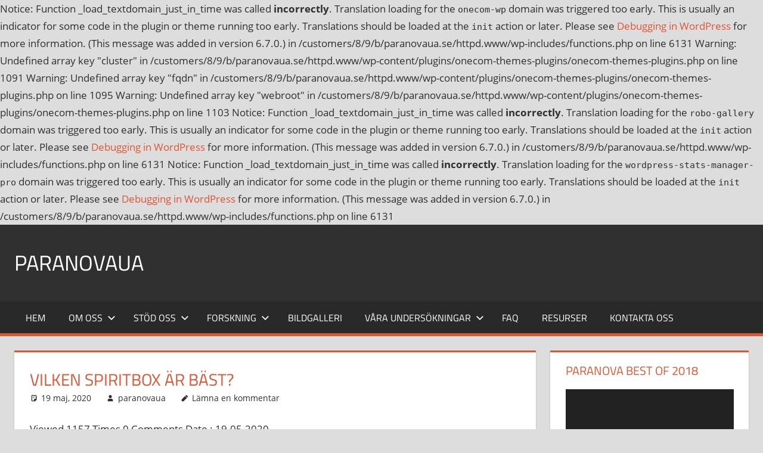

--- FILE ---
content_type: text/html; charset=UTF-8
request_url: https://paranovaua.se/faqwd/vilken-spiritbox-ar-bast/
body_size: 16701
content:

Notice: Function _load_textdomain_just_in_time was called <strong>incorrectly</strong>. Translation loading for the <code>onecom-wp</code> domain was triggered too early. This is usually an indicator for some code in the plugin or theme running too early. Translations should be loaded at the <code>init</code> action or later. Please see <a href="https://developer.wordpress.org/advanced-administration/debug/debug-wordpress/">Debugging in WordPress</a> for more information. (This message was added in version 6.7.0.) in /customers/8/9/b/paranovaua.se/httpd.www/wp-includes/functions.php on line 6131

Warning: Undefined array key "cluster" in /customers/8/9/b/paranovaua.se/httpd.www/wp-content/plugins/onecom-themes-plugins/onecom-themes-plugins.php on line 1091

Warning: Undefined array key "fqdn" in /customers/8/9/b/paranovaua.se/httpd.www/wp-content/plugins/onecom-themes-plugins/onecom-themes-plugins.php on line 1095

Warning: Undefined array key "webroot" in /customers/8/9/b/paranovaua.se/httpd.www/wp-content/plugins/onecom-themes-plugins/onecom-themes-plugins.php on line 1103

Notice: Function _load_textdomain_just_in_time was called <strong>incorrectly</strong>. Translation loading for the <code>robo-gallery</code> domain was triggered too early. This is usually an indicator for some code in the plugin or theme running too early. Translations should be loaded at the <code>init</code> action or later. Please see <a href="https://developer.wordpress.org/advanced-administration/debug/debug-wordpress/">Debugging in WordPress</a> for more information. (This message was added in version 6.7.0.) in /customers/8/9/b/paranovaua.se/httpd.www/wp-includes/functions.php on line 6131

Notice: Function _load_textdomain_just_in_time was called <strong>incorrectly</strong>. Translation loading for the <code>wordpress-stats-manager-pro</code> domain was triggered too early. This is usually an indicator for some code in the plugin or theme running too early. Translations should be loaded at the <code>init</code> action or later. Please see <a href="https://developer.wordpress.org/advanced-administration/debug/debug-wordpress/">Debugging in WordPress</a> for more information. (This message was added in version 6.7.0.) in /customers/8/9/b/paranovaua.se/httpd.www/wp-includes/functions.php on line 6131
<!DOCTYPE html>
<html lang="sv-SE">

<head>
<meta charset="UTF-8">
<meta name="viewport" content="width=device-width, initial-scale=1">
<link rel="profile" href="http://gmpg.org/xfn/11">
<link rel="pingback" href="https://paranovaua.se/xmlrpc.php">

<title>Vilken Spiritbox är bäst? &#8211; ParanovaUA</title>
<style>
#wpadminbar #wp-admin-bar-wsm_top_button .ab-icon:before {
	content: "\f239";
	color: #FF9800;
	top: 3px;
}
</style><meta name='robots' content='max-image-preview:large' />
<link rel='dns-prefetch' href='//code.jivosite.com' />
<link rel="alternate" type="application/rss+xml" title="ParanovaUA &raquo; Webbflöde" href="https://paranovaua.se/feed/" />
<link rel="alternate" type="application/rss+xml" title="ParanovaUA &raquo; Kommentarsflöde" href="https://paranovaua.se/comments/feed/" />
<link rel="alternate" title="oEmbed (JSON)" type="application/json+oembed" href="https://paranovaua.se/wp-json/oembed/1.0/embed?url=https%3A%2F%2Fparanovaua.se%2Ffaqwd%2Fvilken-spiritbox-ar-bast%2F" />
<link rel="alternate" title="oEmbed (XML)" type="text/xml+oembed" href="https://paranovaua.se/wp-json/oembed/1.0/embed?url=https%3A%2F%2Fparanovaua.se%2Ffaqwd%2Fvilken-spiritbox-ar-bast%2F&#038;format=xml" />
<style id='wp-img-auto-sizes-contain-inline-css' type='text/css'>
img:is([sizes=auto i],[sizes^="auto," i]){contain-intrinsic-size:3000px 1500px}
/*# sourceURL=wp-img-auto-sizes-contain-inline-css */
</style>
<link rel='stylesheet' id='tortuga-theme-fonts-css' href='https://usercontent.one/wp/paranovaua.se/wp-content/fonts/e7fb4dd012fd938186ba913a2b4c42cb.css?ver=20201110' type='text/css' media='all' />
<style id='wp-emoji-styles-inline-css' type='text/css'>

	img.wp-smiley, img.emoji {
		display: inline !important;
		border: none !important;
		box-shadow: none !important;
		height: 1em !important;
		width: 1em !important;
		margin: 0 0.07em !important;
		vertical-align: -0.1em !important;
		background: none !important;
		padding: 0 !important;
	}
/*# sourceURL=wp-emoji-styles-inline-css */
</style>
<style id='wp-block-library-inline-css' type='text/css'>
:root{--wp-block-synced-color:#7a00df;--wp-block-synced-color--rgb:122,0,223;--wp-bound-block-color:var(--wp-block-synced-color);--wp-editor-canvas-background:#ddd;--wp-admin-theme-color:#007cba;--wp-admin-theme-color--rgb:0,124,186;--wp-admin-theme-color-darker-10:#006ba1;--wp-admin-theme-color-darker-10--rgb:0,107,160.5;--wp-admin-theme-color-darker-20:#005a87;--wp-admin-theme-color-darker-20--rgb:0,90,135;--wp-admin-border-width-focus:2px}@media (min-resolution:192dpi){:root{--wp-admin-border-width-focus:1.5px}}.wp-element-button{cursor:pointer}:root .has-very-light-gray-background-color{background-color:#eee}:root .has-very-dark-gray-background-color{background-color:#313131}:root .has-very-light-gray-color{color:#eee}:root .has-very-dark-gray-color{color:#313131}:root .has-vivid-green-cyan-to-vivid-cyan-blue-gradient-background{background:linear-gradient(135deg,#00d084,#0693e3)}:root .has-purple-crush-gradient-background{background:linear-gradient(135deg,#34e2e4,#4721fb 50%,#ab1dfe)}:root .has-hazy-dawn-gradient-background{background:linear-gradient(135deg,#faaca8,#dad0ec)}:root .has-subdued-olive-gradient-background{background:linear-gradient(135deg,#fafae1,#67a671)}:root .has-atomic-cream-gradient-background{background:linear-gradient(135deg,#fdd79a,#004a59)}:root .has-nightshade-gradient-background{background:linear-gradient(135deg,#330968,#31cdcf)}:root .has-midnight-gradient-background{background:linear-gradient(135deg,#020381,#2874fc)}:root{--wp--preset--font-size--normal:16px;--wp--preset--font-size--huge:42px}.has-regular-font-size{font-size:1em}.has-larger-font-size{font-size:2.625em}.has-normal-font-size{font-size:var(--wp--preset--font-size--normal)}.has-huge-font-size{font-size:var(--wp--preset--font-size--huge)}.has-text-align-center{text-align:center}.has-text-align-left{text-align:left}.has-text-align-right{text-align:right}.has-fit-text{white-space:nowrap!important}#end-resizable-editor-section{display:none}.aligncenter{clear:both}.items-justified-left{justify-content:flex-start}.items-justified-center{justify-content:center}.items-justified-right{justify-content:flex-end}.items-justified-space-between{justify-content:space-between}.screen-reader-text{border:0;clip-path:inset(50%);height:1px;margin:-1px;overflow:hidden;padding:0;position:absolute;width:1px;word-wrap:normal!important}.screen-reader-text:focus{background-color:#ddd;clip-path:none;color:#444;display:block;font-size:1em;height:auto;left:5px;line-height:normal;padding:15px 23px 14px;text-decoration:none;top:5px;width:auto;z-index:100000}html :where(.has-border-color){border-style:solid}html :where([style*=border-top-color]){border-top-style:solid}html :where([style*=border-right-color]){border-right-style:solid}html :where([style*=border-bottom-color]){border-bottom-style:solid}html :where([style*=border-left-color]){border-left-style:solid}html :where([style*=border-width]){border-style:solid}html :where([style*=border-top-width]){border-top-style:solid}html :where([style*=border-right-width]){border-right-style:solid}html :where([style*=border-bottom-width]){border-bottom-style:solid}html :where([style*=border-left-width]){border-left-style:solid}html :where(img[class*=wp-image-]){height:auto;max-width:100%}:where(figure){margin:0 0 1em}html :where(.is-position-sticky){--wp-admin--admin-bar--position-offset:var(--wp-admin--admin-bar--height,0px)}@media screen and (max-width:600px){html :where(.is-position-sticky){--wp-admin--admin-bar--position-offset:0px}}

/*# sourceURL=wp-block-library-inline-css */
</style><style id='wp-block-search-inline-css' type='text/css'>
.wp-block-search__button{margin-left:10px;word-break:normal}.wp-block-search__button.has-icon{line-height:0}.wp-block-search__button svg{height:1.25em;min-height:24px;min-width:24px;width:1.25em;fill:currentColor;vertical-align:text-bottom}:where(.wp-block-search__button){border:1px solid #ccc;padding:6px 10px}.wp-block-search__inside-wrapper{display:flex;flex:auto;flex-wrap:nowrap;max-width:100%}.wp-block-search__label{width:100%}.wp-block-search.wp-block-search__button-only .wp-block-search__button{box-sizing:border-box;display:flex;flex-shrink:0;justify-content:center;margin-left:0;max-width:100%}.wp-block-search.wp-block-search__button-only .wp-block-search__inside-wrapper{min-width:0!important;transition-property:width}.wp-block-search.wp-block-search__button-only .wp-block-search__input{flex-basis:100%;transition-duration:.3s}.wp-block-search.wp-block-search__button-only.wp-block-search__searchfield-hidden,.wp-block-search.wp-block-search__button-only.wp-block-search__searchfield-hidden .wp-block-search__inside-wrapper{overflow:hidden}.wp-block-search.wp-block-search__button-only.wp-block-search__searchfield-hidden .wp-block-search__input{border-left-width:0!important;border-right-width:0!important;flex-basis:0;flex-grow:0;margin:0;min-width:0!important;padding-left:0!important;padding-right:0!important;width:0!important}:where(.wp-block-search__input){appearance:none;border:1px solid #949494;flex-grow:1;font-family:inherit;font-size:inherit;font-style:inherit;font-weight:inherit;letter-spacing:inherit;line-height:inherit;margin-left:0;margin-right:0;min-width:3rem;padding:8px;text-decoration:unset!important;text-transform:inherit}:where(.wp-block-search__button-inside .wp-block-search__inside-wrapper){background-color:#fff;border:1px solid #949494;box-sizing:border-box;padding:4px}:where(.wp-block-search__button-inside .wp-block-search__inside-wrapper) .wp-block-search__input{border:none;border-radius:0;padding:0 4px}:where(.wp-block-search__button-inside .wp-block-search__inside-wrapper) .wp-block-search__input:focus{outline:none}:where(.wp-block-search__button-inside .wp-block-search__inside-wrapper) :where(.wp-block-search__button){padding:4px 8px}.wp-block-search.aligncenter .wp-block-search__inside-wrapper{margin:auto}.wp-block[data-align=right] .wp-block-search.wp-block-search__button-only .wp-block-search__inside-wrapper{float:right}
/*# sourceURL=https://paranovaua.se/wp-includes/blocks/search/style.min.css */
</style>
<style id='global-styles-inline-css' type='text/css'>
:root{--wp--preset--aspect-ratio--square: 1;--wp--preset--aspect-ratio--4-3: 4/3;--wp--preset--aspect-ratio--3-4: 3/4;--wp--preset--aspect-ratio--3-2: 3/2;--wp--preset--aspect-ratio--2-3: 2/3;--wp--preset--aspect-ratio--16-9: 16/9;--wp--preset--aspect-ratio--9-16: 9/16;--wp--preset--color--black: #000000;--wp--preset--color--cyan-bluish-gray: #abb8c3;--wp--preset--color--white: #ffffff;--wp--preset--color--pale-pink: #f78da7;--wp--preset--color--vivid-red: #cf2e2e;--wp--preset--color--luminous-vivid-orange: #ff6900;--wp--preset--color--luminous-vivid-amber: #fcb900;--wp--preset--color--light-green-cyan: #7bdcb5;--wp--preset--color--vivid-green-cyan: #00d084;--wp--preset--color--pale-cyan-blue: #8ed1fc;--wp--preset--color--vivid-cyan-blue: #0693e3;--wp--preset--color--vivid-purple: #9b51e0;--wp--preset--color--primary: #dd5533;--wp--preset--color--secondary: #c43c1a;--wp--preset--color--tertiary: #aa2200;--wp--preset--color--accent: #3355dd;--wp--preset--color--highlight: #2bc41a;--wp--preset--color--light-gray: #f0f0f0;--wp--preset--color--gray: #999999;--wp--preset--color--dark-gray: #303030;--wp--preset--gradient--vivid-cyan-blue-to-vivid-purple: linear-gradient(135deg,rgb(6,147,227) 0%,rgb(155,81,224) 100%);--wp--preset--gradient--light-green-cyan-to-vivid-green-cyan: linear-gradient(135deg,rgb(122,220,180) 0%,rgb(0,208,130) 100%);--wp--preset--gradient--luminous-vivid-amber-to-luminous-vivid-orange: linear-gradient(135deg,rgb(252,185,0) 0%,rgb(255,105,0) 100%);--wp--preset--gradient--luminous-vivid-orange-to-vivid-red: linear-gradient(135deg,rgb(255,105,0) 0%,rgb(207,46,46) 100%);--wp--preset--gradient--very-light-gray-to-cyan-bluish-gray: linear-gradient(135deg,rgb(238,238,238) 0%,rgb(169,184,195) 100%);--wp--preset--gradient--cool-to-warm-spectrum: linear-gradient(135deg,rgb(74,234,220) 0%,rgb(151,120,209) 20%,rgb(207,42,186) 40%,rgb(238,44,130) 60%,rgb(251,105,98) 80%,rgb(254,248,76) 100%);--wp--preset--gradient--blush-light-purple: linear-gradient(135deg,rgb(255,206,236) 0%,rgb(152,150,240) 100%);--wp--preset--gradient--blush-bordeaux: linear-gradient(135deg,rgb(254,205,165) 0%,rgb(254,45,45) 50%,rgb(107,0,62) 100%);--wp--preset--gradient--luminous-dusk: linear-gradient(135deg,rgb(255,203,112) 0%,rgb(199,81,192) 50%,rgb(65,88,208) 100%);--wp--preset--gradient--pale-ocean: linear-gradient(135deg,rgb(255,245,203) 0%,rgb(182,227,212) 50%,rgb(51,167,181) 100%);--wp--preset--gradient--electric-grass: linear-gradient(135deg,rgb(202,248,128) 0%,rgb(113,206,126) 100%);--wp--preset--gradient--midnight: linear-gradient(135deg,rgb(2,3,129) 0%,rgb(40,116,252) 100%);--wp--preset--font-size--small: 13px;--wp--preset--font-size--medium: 20px;--wp--preset--font-size--large: 36px;--wp--preset--font-size--x-large: 42px;--wp--preset--spacing--20: 0.44rem;--wp--preset--spacing--30: 0.67rem;--wp--preset--spacing--40: 1rem;--wp--preset--spacing--50: 1.5rem;--wp--preset--spacing--60: 2.25rem;--wp--preset--spacing--70: 3.38rem;--wp--preset--spacing--80: 5.06rem;--wp--preset--shadow--natural: 6px 6px 9px rgba(0, 0, 0, 0.2);--wp--preset--shadow--deep: 12px 12px 50px rgba(0, 0, 0, 0.4);--wp--preset--shadow--sharp: 6px 6px 0px rgba(0, 0, 0, 0.2);--wp--preset--shadow--outlined: 6px 6px 0px -3px rgb(255, 255, 255), 6px 6px rgb(0, 0, 0);--wp--preset--shadow--crisp: 6px 6px 0px rgb(0, 0, 0);}:where(.is-layout-flex){gap: 0.5em;}:where(.is-layout-grid){gap: 0.5em;}body .is-layout-flex{display: flex;}.is-layout-flex{flex-wrap: wrap;align-items: center;}.is-layout-flex > :is(*, div){margin: 0;}body .is-layout-grid{display: grid;}.is-layout-grid > :is(*, div){margin: 0;}:where(.wp-block-columns.is-layout-flex){gap: 2em;}:where(.wp-block-columns.is-layout-grid){gap: 2em;}:where(.wp-block-post-template.is-layout-flex){gap: 1.25em;}:where(.wp-block-post-template.is-layout-grid){gap: 1.25em;}.has-black-color{color: var(--wp--preset--color--black) !important;}.has-cyan-bluish-gray-color{color: var(--wp--preset--color--cyan-bluish-gray) !important;}.has-white-color{color: var(--wp--preset--color--white) !important;}.has-pale-pink-color{color: var(--wp--preset--color--pale-pink) !important;}.has-vivid-red-color{color: var(--wp--preset--color--vivid-red) !important;}.has-luminous-vivid-orange-color{color: var(--wp--preset--color--luminous-vivid-orange) !important;}.has-luminous-vivid-amber-color{color: var(--wp--preset--color--luminous-vivid-amber) !important;}.has-light-green-cyan-color{color: var(--wp--preset--color--light-green-cyan) !important;}.has-vivid-green-cyan-color{color: var(--wp--preset--color--vivid-green-cyan) !important;}.has-pale-cyan-blue-color{color: var(--wp--preset--color--pale-cyan-blue) !important;}.has-vivid-cyan-blue-color{color: var(--wp--preset--color--vivid-cyan-blue) !important;}.has-vivid-purple-color{color: var(--wp--preset--color--vivid-purple) !important;}.has-black-background-color{background-color: var(--wp--preset--color--black) !important;}.has-cyan-bluish-gray-background-color{background-color: var(--wp--preset--color--cyan-bluish-gray) !important;}.has-white-background-color{background-color: var(--wp--preset--color--white) !important;}.has-pale-pink-background-color{background-color: var(--wp--preset--color--pale-pink) !important;}.has-vivid-red-background-color{background-color: var(--wp--preset--color--vivid-red) !important;}.has-luminous-vivid-orange-background-color{background-color: var(--wp--preset--color--luminous-vivid-orange) !important;}.has-luminous-vivid-amber-background-color{background-color: var(--wp--preset--color--luminous-vivid-amber) !important;}.has-light-green-cyan-background-color{background-color: var(--wp--preset--color--light-green-cyan) !important;}.has-vivid-green-cyan-background-color{background-color: var(--wp--preset--color--vivid-green-cyan) !important;}.has-pale-cyan-blue-background-color{background-color: var(--wp--preset--color--pale-cyan-blue) !important;}.has-vivid-cyan-blue-background-color{background-color: var(--wp--preset--color--vivid-cyan-blue) !important;}.has-vivid-purple-background-color{background-color: var(--wp--preset--color--vivid-purple) !important;}.has-black-border-color{border-color: var(--wp--preset--color--black) !important;}.has-cyan-bluish-gray-border-color{border-color: var(--wp--preset--color--cyan-bluish-gray) !important;}.has-white-border-color{border-color: var(--wp--preset--color--white) !important;}.has-pale-pink-border-color{border-color: var(--wp--preset--color--pale-pink) !important;}.has-vivid-red-border-color{border-color: var(--wp--preset--color--vivid-red) !important;}.has-luminous-vivid-orange-border-color{border-color: var(--wp--preset--color--luminous-vivid-orange) !important;}.has-luminous-vivid-amber-border-color{border-color: var(--wp--preset--color--luminous-vivid-amber) !important;}.has-light-green-cyan-border-color{border-color: var(--wp--preset--color--light-green-cyan) !important;}.has-vivid-green-cyan-border-color{border-color: var(--wp--preset--color--vivid-green-cyan) !important;}.has-pale-cyan-blue-border-color{border-color: var(--wp--preset--color--pale-cyan-blue) !important;}.has-vivid-cyan-blue-border-color{border-color: var(--wp--preset--color--vivid-cyan-blue) !important;}.has-vivid-purple-border-color{border-color: var(--wp--preset--color--vivid-purple) !important;}.has-vivid-cyan-blue-to-vivid-purple-gradient-background{background: var(--wp--preset--gradient--vivid-cyan-blue-to-vivid-purple) !important;}.has-light-green-cyan-to-vivid-green-cyan-gradient-background{background: var(--wp--preset--gradient--light-green-cyan-to-vivid-green-cyan) !important;}.has-luminous-vivid-amber-to-luminous-vivid-orange-gradient-background{background: var(--wp--preset--gradient--luminous-vivid-amber-to-luminous-vivid-orange) !important;}.has-luminous-vivid-orange-to-vivid-red-gradient-background{background: var(--wp--preset--gradient--luminous-vivid-orange-to-vivid-red) !important;}.has-very-light-gray-to-cyan-bluish-gray-gradient-background{background: var(--wp--preset--gradient--very-light-gray-to-cyan-bluish-gray) !important;}.has-cool-to-warm-spectrum-gradient-background{background: var(--wp--preset--gradient--cool-to-warm-spectrum) !important;}.has-blush-light-purple-gradient-background{background: var(--wp--preset--gradient--blush-light-purple) !important;}.has-blush-bordeaux-gradient-background{background: var(--wp--preset--gradient--blush-bordeaux) !important;}.has-luminous-dusk-gradient-background{background: var(--wp--preset--gradient--luminous-dusk) !important;}.has-pale-ocean-gradient-background{background: var(--wp--preset--gradient--pale-ocean) !important;}.has-electric-grass-gradient-background{background: var(--wp--preset--gradient--electric-grass) !important;}.has-midnight-gradient-background{background: var(--wp--preset--gradient--midnight) !important;}.has-small-font-size{font-size: var(--wp--preset--font-size--small) !important;}.has-medium-font-size{font-size: var(--wp--preset--font-size--medium) !important;}.has-large-font-size{font-size: var(--wp--preset--font-size--large) !important;}.has-x-large-font-size{font-size: var(--wp--preset--font-size--x-large) !important;}
/*# sourceURL=global-styles-inline-css */
</style>

<style id='classic-theme-styles-inline-css' type='text/css'>
/*! This file is auto-generated */
.wp-block-button__link{color:#fff;background-color:#32373c;border-radius:9999px;box-shadow:none;text-decoration:none;padding:calc(.667em + 2px) calc(1.333em + 2px);font-size:1.125em}.wp-block-file__button{background:#32373c;color:#fff;text-decoration:none}
/*# sourceURL=/wp-includes/css/classic-themes.min.css */
</style>
<link rel='stylesheet' id='wp-components-css' href='https://paranovaua.se/wp-includes/css/dist/components/style.min.css?ver=6.9' type='text/css' media='all' />
<link rel='stylesheet' id='wp-preferences-css' href='https://paranovaua.se/wp-includes/css/dist/preferences/style.min.css?ver=6.9' type='text/css' media='all' />
<link rel='stylesheet' id='wp-block-editor-css' href='https://paranovaua.se/wp-includes/css/dist/block-editor/style.min.css?ver=6.9' type='text/css' media='all' />
<link rel='stylesheet' id='wp-reusable-blocks-css' href='https://paranovaua.se/wp-includes/css/dist/reusable-blocks/style.min.css?ver=6.9' type='text/css' media='all' />
<link rel='stylesheet' id='wp-patterns-css' href='https://paranovaua.se/wp-includes/css/dist/patterns/style.min.css?ver=6.9' type='text/css' media='all' />
<link rel='stylesheet' id='wp-editor-css' href='https://paranovaua.se/wp-includes/css/dist/editor/style.min.css?ver=6.9' type='text/css' media='all' />
<link rel='stylesheet' id='block-robo-gallery-style-css-css' href='https://usercontent.one/wp/paranovaua.se/wp-content/plugins/robo-gallery/includes/extensions/block/dist/blocks.style.build.css?ver=3.2.22' type='text/css' media='all' />
<link rel='stylesheet' id='awsm-team-css' href='https://usercontent.one/wp/paranovaua.se/wp-content/plugins/awsm-team-pro/css/team.min.css?ver=1.1.3' type='text/css' media='all' />
<link rel='stylesheet' id='bwg_fonts-css' href='https://usercontent.one/wp/paranovaua.se/wp-content/plugins/photo-gallery/css/bwg-fonts/fonts.css?ver=0.0.1' type='text/css' media='all' />
<link rel='stylesheet' id='sumoselect-css' href='https://usercontent.one/wp/paranovaua.se/wp-content/plugins/photo-gallery/css/sumoselect.min.css?ver=3.0.3' type='text/css' media='all' />
<link rel='stylesheet' id='mCustomScrollbar-css' href='https://usercontent.one/wp/paranovaua.se/wp-content/plugins/photo-gallery/css/jquery.mCustomScrollbar.min.css?ver=2.5.56' type='text/css' media='all' />
<link rel='stylesheet' id='bwg_googlefonts-css' href='https://fonts.googleapis.com/css?family=Ubuntu&#038;subset=greek,latin,greek-ext,vietnamese,cyrillic-ext,latin-ext,cyrillic' type='text/css' media='all' />
<link rel='stylesheet' id='bwg_frontend-css' href='https://usercontent.one/wp/paranovaua.se/wp-content/plugins/photo-gallery/css/styles.min.css?ver=2.5.56' type='text/css' media='all' />
<link rel='stylesheet' id='faq-style-css' href='https://usercontent.one/wp/paranovaua.se/wp-content/plugins/spider-faq/elements/style.css?ver=6.9' type='text/css' media='all' />
<link rel='stylesheet' id='wsm-style-css' href='https://usercontent.one/wp/paranovaua.se/wp-content/plugins/wordpress-stats-manager-pro/css/style.css?ver=1.2' type='text/css' media='all' />
<link rel='stylesheet' id='tortuga-stylesheet-css' href='https://usercontent.one/wp/paranovaua.se/wp-content/themes/tortuga/style.css?ver=2.4.1' type='text/css' media='all' />
<style id='tortuga-stylesheet-inline-css' type='text/css'>
.site-description { position: absolute; clip: rect(1px, 1px, 1px, 1px); width: 1px; height: 1px; overflow: hidden; }
/*# sourceURL=tortuga-stylesheet-inline-css */
</style>
<link rel='stylesheet' id='tortuga-safari-flexbox-fixes-css' href='https://usercontent.one/wp/paranovaua.se/wp-content/themes/tortuga/assets/css/safari-flexbox-fixes.css?ver=20200420' type='text/css' media='all' />
<script type="text/javascript" src="https://paranovaua.se/wp-includes/js/jquery/jquery.min.js?ver=3.7.1" id="jquery-core-js"></script>
<script type="text/javascript" src="https://paranovaua.se/wp-includes/js/jquery/jquery-migrate.min.js?ver=3.4.1" id="jquery-migrate-js"></script>
<script type="text/javascript" src="https://usercontent.one/wp/paranovaua.se/wp-content/plugins/photo-gallery/js/jquery.sumoselect.min.js?ver=3.0.3" id="sumoselect-js"></script>
<script type="text/javascript" src="https://usercontent.one/wp/paranovaua.se/wp-content/plugins/photo-gallery/js/jquery.mobile.min.js?ver=1.3.2" id="jquery-mobile-js"></script>
<script type="text/javascript" src="https://usercontent.one/wp/paranovaua.se/wp-content/plugins/photo-gallery/js/jquery.mCustomScrollbar.concat.min.js?ver=2.5.56" id="mCustomScrollbar-js"></script>
<script type="text/javascript" src="https://usercontent.one/wp/paranovaua.se/wp-content/plugins/photo-gallery/js/jquery.fullscreen-0.4.1.min.js?ver=0.4.1" id="jquery-fullscreen-js"></script>
<script type="text/javascript" id="bwg_frontend-js-extra">
/* <![CDATA[ */
var bwg_objectsL10n = {"bwg_field_required":"field is required.","bwg_mail_validation":"Detta \u00e4r inte en giltig e-postadress.","bwg_search_result":"Det finns inga bilder som matchar din s\u00f6kning.","bwg_select_tag":"Select Tag","bwg_order_by":"Order By","bwg_search":"S\u00f6k","bwg_show_ecommerce":"Show Ecommerce","bwg_hide_ecommerce":"Hide Ecommerce","bwg_show_comments":"Visa kommentarer","bwg_hide_comments":"G\u00f6m kommentarer","bwg_restore":"\u00c5terst\u00e4ll","bwg_maximize":"Maximera","bwg_fullscreen":"Fullscreen","bwg_exit_fullscreen":"Avsluta fullsk\u00e4rm","bwg_search_tag":"SEARCH...","bwg_tag_no_match":"No tags found","bwg_all_tags_selected":"All tags selected","bwg_tags_selected":"tags selected","play":"Spela","pause":"Paus","is_pro":"1","bwg_play":"Spela","bwg_pause":"Paus","bwg_hide_info":"D\u00f6lj","bwg_show_info":"Visa info","bwg_hide_rating":"G\u00f6m betyg","bwg_show_rating":"Visa betyg","ok":"Ok","cancel":"Cancel","select_all":"Select all","lazy_load":"0","lazy_loader":"https://usercontent.one/wp/paranovaua.se/wp-content/plugins/photo-gallery/images/ajax_loader.png","front_ajax":"0"};
//# sourceURL=bwg_frontend-js-extra
/* ]]> */
</script>
<script type="text/javascript" src="https://usercontent.one/wp/paranovaua.se/wp-content/plugins/photo-gallery/js/scripts.min.js?ver=2.5.56" id="bwg_frontend-js"></script>
<script type="text/javascript" src="https://usercontent.one/wp/paranovaua.se/wp-content/plugins/spider-faq/elements/jquery.scrollTo.js?ver=6.9" id="jquery.scrollTo-js"></script>
<script type="text/javascript" src="https://usercontent.one/wp/paranovaua.se/wp-content/plugins/spider-faq/elements/loewy_blog.js?ver=6.9" id="loewy_blog-js"></script>
<script type="text/javascript" id="wsm-custom-front-js-js-extra">
/* <![CDATA[ */
var wsm_ajax = "https://paranovaua.se/wp-admin/admin-ajax.php";
//# sourceURL=wsm-custom-front-js-js-extra
/* ]]> */
</script>
<script type="text/javascript" src="https://usercontent.one/wp/paranovaua.se/wp-content/plugins/wordpress-stats-manager-pro/js/custom_front_js.js?ver=6.9" id="wsm-custom-front-js-js"></script>
<script type="text/javascript" src="https://usercontent.one/wp/paranovaua.se/wp-content/themes/tortuga/assets/js/svgxuse.min.js?ver=1.2.6" id="svgxuse-js"></script>
<link rel="https://api.w.org/" href="https://paranovaua.se/wp-json/" /><link rel="EditURI" type="application/rsd+xml" title="RSD" href="https://paranovaua.se/xmlrpc.php?rsd" />
<meta name="generator" content="WordPress 6.9" />
<link rel="canonical" href="https://paranovaua.se/faqwd/vilken-spiritbox-ar-bast/" />
<link rel='shortlink' href='https://paranovaua.se/?p=2545' />
<style>a.toplevel_page_oc_onephoto>.dashicons-admin-generic:before{background-image:url(https://usercontent.one/wp/paranovaua.se/wp-content/plugins/onecom-onephoto/assets/images/one-photo-logo-lens-grey.svg); background-repeat:no-repeat; content:'';background-position:center center;background-size: 19px auto;}
a.toplevel_page_oc_onephoto:hover>.dashicons-admin-generic:before,
a.toplevel_page_oc_onephoto.current>.dashicons-admin-generic:before{background-image:url(https://usercontent.one/wp/paranovaua.se/wp-content/plugins/onecom-onephoto/assets/images/one-photo-logo-lens.svg);}.toplevel_page_oc_onephoto>.wp-menu-name img{width:72px;height:auto;vertical-align:-2px;opacity:0.7;}.toplevel_page_oc_onephoto:hover>.wp-menu-name img{opacity: 0.7}.toplevel_page_oc_onephoto>.wp-menu-name:hover img, .toplevel_page_oc_onephoto.current>.wp-menu-name img{opacity: 0.9;}</style><style>[class*=" icon-oc-"],[class^=icon-oc-]{speak:none;font-style:normal;font-weight:400;font-variant:normal;text-transform:none;line-height:1;-webkit-font-smoothing:antialiased;-moz-osx-font-smoothing:grayscale}.icon-oc-one-com-white-32px-fill:before{content:"901"}.icon-oc-one-com:before{content:"900"}#one-com-icon,.toplevel_page_onecom-wp .wp-menu-image{speak:none;display:flex;align-items:center;justify-content:center;text-transform:none;line-height:1;-webkit-font-smoothing:antialiased;-moz-osx-font-smoothing:grayscale}.onecom-wp-admin-bar-item>a,.toplevel_page_onecom-wp>.wp-menu-name{font-size:16px;font-weight:400;line-height:1}.toplevel_page_onecom-wp>.wp-menu-name img{width:69px;height:9px;}.wp-submenu-wrap.wp-submenu>.wp-submenu-head>img{width:88px;height:auto}.onecom-wp-admin-bar-item>a img{height:7px!important}.onecom-wp-admin-bar-item>a img,.toplevel_page_onecom-wp>.wp-menu-name img{opacity:.8}.onecom-wp-admin-bar-item.hover>a img,.toplevel_page_onecom-wp.wp-has-current-submenu>.wp-menu-name img,li.opensub>a.toplevel_page_onecom-wp>.wp-menu-name img{opacity:1}#one-com-icon:before,.onecom-wp-admin-bar-item>a:before,.toplevel_page_onecom-wp>.wp-menu-image:before{content:'';position:static!important;background-color:rgba(240,245,250,.4);border-radius:102px;width:18px;height:18px;padding:0!important}.onecom-wp-admin-bar-item>a:before{width:14px;height:14px}.onecom-wp-admin-bar-item.hover>a:before,.toplevel_page_onecom-wp.opensub>a>.wp-menu-image:before,.toplevel_page_onecom-wp.wp-has-current-submenu>.wp-menu-image:before{background-color:#76b82a}.onecom-wp-admin-bar-item>a{display:inline-flex!important;align-items:center;justify-content:center}#one-com-logo-wrapper{font-size:4em}#one-com-icon{vertical-align:middle}.imagify-welcome{display:none !important;}</style><!-- Wordpress Stats Manager -->
    <script type="text/javascript">
          var _wsm = _wsm || [];
           _wsm.push(['trackPageView']);
           _wsm.push(['enableLinkTracking']);
           _wsm.push(['enableHeartBeatTimer']);
          (function() {
            var u="https://paranovaua.se/wp-content/plugins/wordpress-stats-manager-pro/";
            _wsm.push(['setUrlReferrer', ""]);
            _wsm.push(['setTrackerUrl',"https://paranovaua.se/?wmcAction=wmcTrack"]);
            _wsm.push(['setSiteId', "1"]);
            _wsm.push(['setPageId', "2545"]);
            _wsm.push(['setWpUserId', "0"]);           
            var d=document, g=d.createElement('script'), s=d.getElementsByTagName('script')[0];
            g.type='text/javascript'; g.async=true; g.defer=true; g.src=u+'js/wsm_new.js?v=1.1'; s.parentNode.insertBefore(g,s);
			
          })();
    </script>
    <!-- End Wordpress Stats Manager Code --><link rel='stylesheet' id='faqwd_front_end_style-css' href='https://usercontent.one/wp/paranovaua.se/wp-content/plugins/faq-wd/css/front_end_style.css?ver=5.0.38_5ec13356b7f14' type='text/css' media='all' />
<link rel='stylesheet' id='mediaelement-css' href='https://paranovaua.se/wp-includes/js/mediaelement/mediaelementplayer-legacy.min.css?ver=4.2.17' type='text/css' media='all' />
<link rel='stylesheet' id='wp-mediaelement-css' href='https://paranovaua.se/wp-includes/js/mediaelement/wp-mediaelement.min.css?ver=6.9' type='text/css' media='all' />
</head>

<body class="wp-singular faq_wd-template-default single single-faq_wd postid-2545 wp-embed-responsive wp-theme-tortuga post-layout-two-columns post-layout-columns">

	
	<div id="page" class="hfeed site">

		<a class="skip-link screen-reader-text" href="#content">Hoppa till innehåll</a>

		
		
		<header id="masthead" class="site-header clearfix" role="banner">

			<div class="header-main container clearfix">

				<div id="logo" class="site-branding clearfix">

										
			<p class="site-title"><a href="https://paranovaua.se/" rel="home">ParanovaUA</a></p>

								
			<p class="site-description">Det paranormala i Sverige</p>

			
				</div><!-- .site-branding -->

				<div class="header-widgets clearfix">

					
				</div><!-- .header-widgets -->

			</div><!-- .header-main -->

			

	<div id="main-navigation-wrap" class="primary-navigation-wrap">

		<div class="primary-navigation-container container">

			
			<button class="primary-menu-toggle menu-toggle" aria-controls="primary-menu" aria-expanded="false" >
				<svg class="icon icon-menu" aria-hidden="true" role="img"> <use xlink:href="https://usercontent.one/wp/paranovaua.se/wp-content/themes/tortuga/assets/icons/genericons-neue.svg#menu"></use> </svg><svg class="icon icon-close" aria-hidden="true" role="img"> <use xlink:href="https://usercontent.one/wp/paranovaua.se/wp-content/themes/tortuga/assets/icons/genericons-neue.svg#close"></use> </svg>				<span class="menu-toggle-text">Meny</span>
			</button>

			<div class="primary-navigation">

				<nav id="site-navigation" class="main-navigation" role="navigation"  aria-label="Primär meny">

					<ul id="primary-menu" class="menu"><li id="menu-item-50" class="menu-item menu-item-type-custom menu-item-object-custom menu-item-home menu-item-50"><a href="https://paranovaua.se/">Hem</a></li>
<li id="menu-item-56" class="menu-item menu-item-type-post_type menu-item-object-page menu-item-has-children menu-item-56"><a href="https://paranovaua.se/om-oss/">Om Oss<svg class="icon icon-expand" aria-hidden="true" role="img"> <use xlink:href="https://usercontent.one/wp/paranovaua.se/wp-content/themes/tortuga/assets/icons/genericons-neue.svg#expand"></use> </svg></a>
<ul class="sub-menu">
	<li id="menu-item-296" class="menu-item menu-item-type-post_type menu-item-object-page menu-item-296"><a href="https://paranovaua.se/hur-allt-startade/">Hur allt startade</a></li>
	<li id="menu-item-359" class="menu-item menu-item-type-post_type menu-item-object-page menu-item-359"><a href="https://paranovaua.se/forelasning/">Föreläsningar</a></li>
	<li id="menu-item-61" class="menu-item menu-item-type-post_type menu-item-object-page menu-item-61"><a href="https://paranovaua.se/om-oss/vart-team/">Vårt Team</a></li>
	<li id="menu-item-57" class="menu-item menu-item-type-post_type menu-item-object-page menu-item-57"><a href="https://paranovaua.se/om-oss/hur-vi-undersoker/">Hur Vi Undersöker</a></li>
	<li id="menu-item-60" class="menu-item menu-item-type-post_type menu-item-object-page menu-item-60"><a href="https://paranovaua.se/om-oss/utrustning/">Utrustning</a></li>
	<li id="menu-item-58" class="menu-item menu-item-type-post_type menu-item-object-page menu-item-58"><a href="https://paranovaua.se/om-oss/media/">Media</a></li>
	<li id="menu-item-59" class="menu-item menu-item-type-post_type menu-item-object-page menu-item-59"><a href="https://paranovaua.se/om-oss/sponsorer/">Sponsorer</a></li>
	<li id="menu-item-987" class="menu-item menu-item-type-post_type menu-item-object-page menu-item-987"><a href="https://paranovaua.se/om-oss/videoarkiv/">Videoarkiv</a></li>
</ul>
</li>
<li id="menu-item-1264" class="menu-item menu-item-type-post_type menu-item-object-page menu-item-has-children menu-item-1264"><a href="https://paranovaua.se/stod-oss/">Stöd Oss<svg class="icon icon-expand" aria-hidden="true" role="img"> <use xlink:href="https://usercontent.one/wp/paranovaua.se/wp-content/themes/tortuga/assets/icons/genericons-neue.svg#expand"></use> </svg></a>
<ul class="sub-menu">
	<li id="menu-item-1265" class="menu-item menu-item-type-post_type menu-item-object-page menu-item-1265"><a href="https://paranovaua.se/stod-oss/stod-oss/">Stöd Oss</a></li>
	<li id="menu-item-1266" class="menu-item menu-item-type-post_type menu-item-object-page menu-item-1266"><a href="https://paranovaua.se/stod-oss/sponsorer/">Sponsorer</a></li>
</ul>
</li>
<li id="menu-item-642" class="menu-item menu-item-type-post_type menu-item-object-page menu-item-has-children menu-item-642"><a href="https://paranovaua.se/forskning/">Forskning<svg class="icon icon-expand" aria-hidden="true" role="img"> <use xlink:href="https://usercontent.one/wp/paranovaua.se/wp-content/themes/tortuga/assets/icons/genericons-neue.svg#expand"></use> </svg></a>
<ul class="sub-menu">
	<li id="menu-item-648" class="menu-item menu-item-type-post_type menu-item-object-page menu-item-has-children menu-item-648"><a href="https://paranovaua.se/forskning/forskning/">Forskning<svg class="icon icon-expand" aria-hidden="true" role="img"> <use xlink:href="https://usercontent.one/wp/paranovaua.se/wp-content/themes/tortuga/assets/icons/genericons-neue.svg#expand"></use> </svg></a>
	<ul class="sub-menu">
		<li id="menu-item-1717" class="menu-item menu-item-type-post_type menu-item-object-page menu-item-1717"><a href="https://paranovaua.se/forskning/resultat-dragontorpet/">Resultat Dragontorpet 2018</a></li>
	</ul>
</li>
	<li id="menu-item-911" class="menu-item menu-item-type-post_type menu-item-object-page menu-item-911"><a href="https://paranovaua.se/forskning/klassificering-av-evp-erfitk/">Klassificering av EVP/ERF(ITK)</a></li>
	<li id="menu-item-3015" class="menu-item menu-item-type-post_type menu-item-object-page menu-item-3015"><a href="https://paranovaua.se/forskning/transkommunikation-instrumentell/">Transkommunikation: Instrumentell</a></li>
	<li id="menu-item-645" class="menu-item menu-item-type-post_type menu-item-object-page menu-item-645"><a href="https://paranovaua.se/forskning/ljudfiler/">Ljudfiler</a></li>
	<li id="menu-item-643" class="menu-item menu-item-type-post_type menu-item-object-page menu-item-643"><a href="https://paranovaua.se/forskning/videofiler/">Videofiler</a></li>
	<li id="menu-item-644" class="menu-item menu-item-type-post_type menu-item-object-page menu-item-644"><a href="https://paranovaua.se/forskning/resultat/">Resultat</a></li>
	<li id="menu-item-677" class="menu-item menu-item-type-post_type menu-item-object-page menu-item-677"><a href="https://paranovaua.se/forskning/hjalp-oss/">Hjälp Oss</a></li>
	<li id="menu-item-1182" class="menu-item menu-item-type-post_type menu-item-object-page menu-item-has-children menu-item-1182"><a href="https://paranovaua.se/forskning/inskickat/">Inskickat<svg class="icon icon-expand" aria-hidden="true" role="img"> <use xlink:href="https://usercontent.one/wp/paranovaua.se/wp-content/themes/tortuga/assets/icons/genericons-neue.svg#expand"></use> </svg></a>
	<ul class="sub-menu">
		<li id="menu-item-1184" class="menu-item menu-item-type-post_type menu-item-object-page menu-item-1184"><a href="https://paranovaua.se/forskning/inskickat/bilder/">Bilder</a></li>
		<li id="menu-item-1185" class="menu-item menu-item-type-post_type menu-item-object-page menu-item-1185"><a href="https://paranovaua.se/forskning/inskickat/ljudfiler/">Ljudfiler</a></li>
		<li id="menu-item-1183" class="menu-item menu-item-type-post_type menu-item-object-page menu-item-1183"><a href="https://paranovaua.se/forskning/inskickat/videos/">Videos</a></li>
	</ul>
</li>
</ul>
</li>
<li id="menu-item-741" class="menu-item menu-item-type-post_type menu-item-object-page menu-item-741"><a href="https://paranovaua.se/bildgalleri/">Bildgalleri</a></li>
<li id="menu-item-2841" class="menu-item menu-item-type-post_type menu-item-object-page menu-item-has-children menu-item-2841"><a href="https://paranovaua.se/vara-undersokningar/">Våra undersökningar<svg class="icon icon-expand" aria-hidden="true" role="img"> <use xlink:href="https://usercontent.one/wp/paranovaua.se/wp-content/themes/tortuga/assets/icons/genericons-neue.svg#expand"></use> </svg></a>
<ul class="sub-menu">
	<li id="menu-item-69" class="menu-item menu-item-type-custom menu-item-object-custom menu-item-69"><a target="_blank" href="https://www.youtube.com/channel/UCdvZnD7n1ml4Xz-2E_FEsbw">Youtube</a></li>
	<li id="menu-item-2842" class="menu-item menu-item-type-custom menu-item-object-custom menu-item-2842"><a target="_blank" href="https://rumble.com/user/ParanovaUA">Rumble</a></li>
	<li id="menu-item-2843" class="menu-item menu-item-type-custom menu-item-object-custom menu-item-2843"><a href="https://paranovaua.se/vara-undersokningar/">Våra Undersökningar</a></li>
</ul>
</li>
<li id="menu-item-52" class="menu-item menu-item-type-post_type menu-item-object-page menu-item-52"><a href="https://paranovaua.se/faq/">FAQ</a></li>
<li id="menu-item-601" class="menu-item menu-item-type-post_type menu-item-object-page menu-item-601"><a href="https://paranovaua.se/video/">Resurser</a></li>
<li id="menu-item-53" class="menu-item menu-item-type-post_type menu-item-object-page menu-item-53"><a href="https://paranovaua.se/kontakta-oss/">Kontakta Oss</a></li>
</ul>				</nav><!-- #site-navigation -->

			</div><!-- .primary-navigation -->

		</div>

	</div>



		</header><!-- #masthead -->

		
		
		
		<div id="content" class="site-content container clearfix">

	<section id="primary" class="content-single content-area">
		<main id="main" class="site-main" role="main">

		
<article id="post-2545" class="post-2545 faq_wd type-faq_wd status-publish hentry faq_category-vad-ar-erf-evpitk">

	
	<header class="entry-header">

		<h1 class="entry-title">Vilken Spiritbox är bäst?</h1>
		<div class="entry-meta"><span class="meta-date"><svg class="icon icon-standard" aria-hidden="true" role="img"> <use xlink:href="https://usercontent.one/wp/paranovaua.se/wp-content/themes/tortuga/assets/icons/genericons-neue.svg#standard"></use> </svg><a href="https://paranovaua.se/faqwd/vilken-spiritbox-ar-bast/" title="17:25" rel="bookmark"><time class="entry-date published updated" datetime="2020-05-19T17:25:02+02:00">19 maj, 2020</time></a></span><span class="meta-author"> <svg class="icon icon-user" aria-hidden="true" role="img"> <use xlink:href="https://usercontent.one/wp/paranovaua.se/wp-content/themes/tortuga/assets/icons/genericons-neue.svg#user"></use> </svg><span class="author vcard"><a class="url fn n" href="https://paranovaua.se/author/paranovaua/" title="Visa alla inlägg av paranovaua" rel="author">paranovaua</a></span></span><span class="meta-comments"> <svg class="icon icon-edit" aria-hidden="true" role="img"> <use xlink:href="https://usercontent.one/wp/paranovaua.se/wp-content/themes/tortuga/assets/icons/genericons-neue.svg#edit"></use> </svg><a href="https://paranovaua.se/faqwd/vilken-spiritbox-ar-bast/#respond">Lämna en kommentar</a></span></div>
	</header><!-- .entry-header -->

	<div class="entry-content clearfix">

		<div class="views">
            <span class="faqwd_viewed">Viewed 1157 Times</span>
                <span class="faqwd_post_comments">0  Comments</span>
                <span class='faqwd_post_date'>Date : 19.05.2020</span>
                <span class="faqwd_share_links">
            <a  href="http://www.facebook.com/sharer.php?u=https://paranovaua.se/faqwd/vilken-spiritbox-ar-bast/" class="faqwd_fb" data-original-title="Share on Facebook">
            </a>
            <a  href="http://plus.google.com/share?url=https://paranovaua.se/faqwd/vilken-spiritbox-ar-bast/" class="faqwd_gpluse" data-original-title="Share on Google+ ">
            </a>
            <a  href="http://twitter.com/home?status=https://paranovaua.se/faqwd/vilken-spiritbox-ar-bast/" class="faqwd_twitter" data-original-title="Tweet It">
            </a>
        </span>
    
</div>
<div class="clear"></div>
    <div class="faqwd_post_info">
        <span class="faqwd_post_author">Author: paranovaua</span>
    </div>
<div class="faqwd_content">
    <p>Det beror på vad du är ute efter. Är du ute efter en enkel och billig Spitibox så rekommenderar vi <a href="https://ghosthuntersequipment.com/collections/spirit-boxes/products/p-sb7-spirit-box-itc-research-device" target="_blank" rel="noopener noreferrer"><strong>SB7 Spirit Box ITC</strong></a> från <a href="https://ghosthuntersequipment.com" target="_blank" rel="noopener noreferrer"><strong>Ghost Augustine</strong></a>. Vill du ha en Spiritbox med lite mer funktioner så rekommenderar vi <a href="https://ghosthuntersequipment.com/collections/spirit-boxes/products/copy-of-sb11-spirit-box-p-sb11-ghost-box-itc-device" target="_blank" rel="noopener noreferrer"><strong>SB11 Spirit Box P-SB11</strong></a> Ghost Box ITC även det från Ghost Augustine. Det finns flera att välja på om du surfar runt men vi använder SB7 &amp; SB11.</p>
</div>
<div class="faqwd_vote_option" data-faqid= 2545>
    <span>Was this answer helpful ?</span>
    <span class='faqwd_useful'>
        <span class="useful_yes_no"> Yes</span>
                    (<span class='faqwd_count_useful_2545'>0</span>)
            </span>
    <span> /</span>
    <span class='faqwd_non_useful'>
        <span class="useful_yes_no">No</span>
                    (<span class='faqwd_count_non_useful_2545'>0</span>)
            </span>
</div>
		
	</div><!-- .entry-content -->

	<footer class="entry-footer">

						
	<nav class="navigation post-navigation" aria-label="Inlägg">
		<h2 class="screen-reader-text">Inläggsnavigering</h2>
		<div class="nav-links"><div class="nav-previous"><a href="https://paranovaua.se/faqwd/vad-ar-vitt-brus/" rel="prev"><span class="screen-reader-text">Föregående inlägg:</span>Vad är vitt brus?</a></div><div class="nav-next"><a href="https://paranovaua.se/faqwd/varfor-ar-dom-sa-dyra/" rel="next"><span class="screen-reader-text">Nästa inlägg:</span>Varför är dom så dyra?</a></div></div>
	</nav>
	</footer><!-- .entry-footer -->

</article>

	<div id="comments" class="comments-area">

		
		
			<div id="respond" class="comment-respond">
		<h3 id="reply-title" class="comment-reply-title"><span>Lämna ett svar</span> <small><a rel="nofollow" id="cancel-comment-reply-link" href="/faqwd/vilken-spiritbox-ar-bast/#respond" style="display:none;">Avbryt svar</a></small></h3><form action="https://paranovaua.se/wp-comments-post.php" method="post" id="commentform" class="comment-form"><p class="comment-notes"><span id="email-notes">Din e-postadress kommer inte publiceras.</span> <span class="required-field-message">Obligatoriska fält är märkta <span class="required">*</span></span></p><p class="comment-form-comment"><label for="comment">Kommentar <span class="required">*</span></label> <textarea id="comment" name="comment" cols="45" rows="8" maxlength="65525" required></textarea></p><p class="comment-form-author"><label for="author">Namn <span class="required">*</span></label> <input id="author" name="author" type="text" value="" size="30" maxlength="245" autocomplete="name" required /></p>
<p class="comment-form-email"><label for="email">E-postadress <span class="required">*</span></label> <input id="email" name="email" type="email" value="" size="30" maxlength="100" aria-describedby="email-notes" autocomplete="email" required /></p>
<p class="comment-form-url"><label for="url">Webbplats</label> <input id="url" name="url" type="url" value="" size="30" maxlength="200" autocomplete="url" /></p>
<p class="form-submit"><input name="submit" type="submit" id="submit" class="submit" value="Publicera kommentar" /> <input type='hidden' name='comment_post_ID' value='2545' id='comment_post_ID' />
<input type='hidden' name='comment_parent' id='comment_parent' value='0' />
</p><p style="display: none;"><input type="hidden" id="akismet_comment_nonce" name="akismet_comment_nonce" value="dbf1bfe7a9" /></p><p style="display: none !important;" class="akismet-fields-container" data-prefix="ak_"><label>&#916;<textarea name="ak_hp_textarea" cols="45" rows="8" maxlength="100"></textarea></label><input type="hidden" id="ak_js_1" name="ak_js" value="102"/><script>document.getElementById( "ak_js_1" ).setAttribute( "value", ( new Date() ).getTime() );</script></p></form>	</div><!-- #respond -->
	<p class="akismet_comment_form_privacy_notice">Denna webbplats använder Akismet för att minska skräppost. <a href="https://akismet.com/privacy/" target="_blank" rel="nofollow noopener">Lär dig om hur din kommentarsdata bearbetas</a>.</p>
	</div><!-- #comments -->


		</main><!-- #main -->
	</section><!-- #primary -->

	
	<section id="secondary" class="sidebar widget-area clearfix" role="complementary">

		<div class="widget-wrap"><aside id="media_video-2" class="widget widget_media_video clearfix"><div class="widget-header"><h3 class="widget-title">Paranova Best Of 2018</h3></div><div style="width:100%;" class="wp-video"><video class="wp-video-shortcode" id="video-2545-1" preload="metadata" controls="controls"><source type="video/youtube" src="https://youtu.be/_G12bz4u9AQ?_=1" /><a href="https://youtu.be/_G12bz4u9AQ">https://youtu.be/_G12bz4u9AQ</a></video></div></aside></div><div class="widget-wrap"><aside id="block-2" class="widget widget_block widget_search clearfix"><form role="search" method="get" action="https://paranovaua.se/" class="wp-block-search__button-outside wp-block-search__text-button wp-block-search"    ><label class="wp-block-search__label" for="wp-block-search__input-1" >Sök</label><div class="wp-block-search__inside-wrapper" ><input class="wp-block-search__input" id="wp-block-search__input-1" placeholder="" value="" type="search" name="s" required /><button aria-label="Sök" class="wp-block-search__button wp-element-button" type="submit" >Sök</button></div></form></aside></div><div class="widget-wrap"><aside id="categories-2" class="widget widget_categories clearfix"><div class="widget-header"><h3 class="widget-title">Kategorier</h3></div>
			<ul>
					<li class="cat-item cat-item-65"><a href="https://paranovaua.se/category/bocker/">Böcker</a>
</li>
	<li class="cat-item cat-item-95"><a href="https://paranovaua.se/category/erf-evpitk/">ERF/EVP(ITK)</a>
</li>
	<li class="cat-item cat-item-87"><a href="https://paranovaua.se/category/forskning/">Forskning</a>
</li>
	<li class="cat-item cat-item-242"><a href="https://paranovaua.se/category/inskickat/">Inskickat</a>
</li>
	<li class="cat-item cat-item-11"><a href="https://paranovaua.se/category/nyheter/">Nyheter</a>
</li>
	<li class="cat-item cat-item-12"><a href="https://paranovaua.se/category/nyheter/nyheter-2017/">Nyheter 2017</a>
</li>
	<li class="cat-item cat-item-22"><a href="https://paranovaua.se/category/nyheter/nyheter-2018/">Nyheter 2018</a>
</li>
	<li class="cat-item cat-item-182"><a href="https://paranovaua.se/category/nyheter/nyheter-2019/">Nyheter 2019</a>
</li>
	<li class="cat-item cat-item-216"><a href="https://paranovaua.se/category/nyheter/nyheter-2020/">Nyheter 2020</a>
</li>
	<li class="cat-item cat-item-251"><a href="https://paranovaua.se/category/nyheter/nyheter-2021/">Nyheter 2021</a>
</li>
	<li class="cat-item cat-item-282"><a href="https://paranovaua.se/category/nyheter/nyheter-2022/">Nyheter 2022</a>
</li>
	<li class="cat-item cat-item-324"><a href="https://paranovaua.se/category/nyheter/nyheter-2023/">Nyheter 2023</a>
</li>
	<li class="cat-item cat-item-1"><a href="https://paranovaua.se/category/okategoriserade/">Okategoriserade</a>
</li>
	<li class="cat-item cat-item-29"><a href="https://paranovaua.se/category/paranormala-funderingar/">Paranormala Funderingar</a>
</li>
	<li class="cat-item cat-item-152"><a href="https://paranovaua.se/category/paranovatv/">ParanovaTV</a>
</li>
	<li class="cat-item cat-item-38"><a href="https://paranovaua.se/category/platser/">Platser</a>
</li>
	<li class="cat-item cat-item-274"><a href="https://paranovaua.se/category/saljes/">Säljes</a>
</li>
	<li class="cat-item cat-item-81"><a href="https://paranovaua.se/category/videolankar/">Videolänkar</a>
</li>
			</ul>

			</aside></div><div class="widget-wrap"><aside id="archives-6" class="widget widget_archive clearfix"><div class="widget-header"><h3 class="widget-title">Arkiv</h3></div>
			<ul>
					<li><a href='https://paranovaua.se/2023/11/'>november 2023</a></li>
	<li><a href='https://paranovaua.se/2023/09/'>september 2023</a></li>
	<li><a href='https://paranovaua.se/2023/08/'>augusti 2023</a></li>
	<li><a href='https://paranovaua.se/2023/07/'>juli 2023</a></li>
	<li><a href='https://paranovaua.se/2023/03/'>mars 2023</a></li>
	<li><a href='https://paranovaua.se/2022/10/'>oktober 2022</a></li>
	<li><a href='https://paranovaua.se/2022/08/'>augusti 2022</a></li>
	<li><a href='https://paranovaua.se/2022/02/'>februari 2022</a></li>
	<li><a href='https://paranovaua.se/2022/01/'>januari 2022</a></li>
	<li><a href='https://paranovaua.se/2021/12/'>december 2021</a></li>
	<li><a href='https://paranovaua.se/2021/09/'>september 2021</a></li>
	<li><a href='https://paranovaua.se/2021/08/'>augusti 2021</a></li>
	<li><a href='https://paranovaua.se/2021/07/'>juli 2021</a></li>
	<li><a href='https://paranovaua.se/2021/04/'>april 2021</a></li>
	<li><a href='https://paranovaua.se/2021/03/'>mars 2021</a></li>
	<li><a href='https://paranovaua.se/2021/02/'>februari 2021</a></li>
	<li><a href='https://paranovaua.se/2020/12/'>december 2020</a></li>
	<li><a href='https://paranovaua.se/2020/11/'>november 2020</a></li>
	<li><a href='https://paranovaua.se/2020/10/'>oktober 2020</a></li>
	<li><a href='https://paranovaua.se/2020/09/'>september 2020</a></li>
	<li><a href='https://paranovaua.se/2020/08/'>augusti 2020</a></li>
	<li><a href='https://paranovaua.se/2020/07/'>juli 2020</a></li>
	<li><a href='https://paranovaua.se/2020/05/'>maj 2020</a></li>
	<li><a href='https://paranovaua.se/2020/04/'>april 2020</a></li>
	<li><a href='https://paranovaua.se/2020/03/'>mars 2020</a></li>
	<li><a href='https://paranovaua.se/2020/01/'>januari 2020</a></li>
	<li><a href='https://paranovaua.se/2019/12/'>december 2019</a></li>
	<li><a href='https://paranovaua.se/2019/11/'>november 2019</a></li>
	<li><a href='https://paranovaua.se/2019/10/'>oktober 2019</a></li>
	<li><a href='https://paranovaua.se/2019/09/'>september 2019</a></li>
	<li><a href='https://paranovaua.se/2019/08/'>augusti 2019</a></li>
	<li><a href='https://paranovaua.se/2019/05/'>maj 2019</a></li>
	<li><a href='https://paranovaua.se/2019/04/'>april 2019</a></li>
	<li><a href='https://paranovaua.se/2019/03/'>mars 2019</a></li>
	<li><a href='https://paranovaua.se/2019/02/'>februari 2019</a></li>
	<li><a href='https://paranovaua.se/2019/01/'>januari 2019</a></li>
	<li><a href='https://paranovaua.se/2018/12/'>december 2018</a></li>
	<li><a href='https://paranovaua.se/2018/11/'>november 2018</a></li>
	<li><a href='https://paranovaua.se/2018/10/'>oktober 2018</a></li>
	<li><a href='https://paranovaua.se/2018/09/'>september 2018</a></li>
	<li><a href='https://paranovaua.se/2018/08/'>augusti 2018</a></li>
	<li><a href='https://paranovaua.se/2018/07/'>juli 2018</a></li>
	<li><a href='https://paranovaua.se/2018/06/'>juni 2018</a></li>
	<li><a href='https://paranovaua.se/2018/05/'>maj 2018</a></li>
	<li><a href='https://paranovaua.se/2018/04/'>april 2018</a></li>
	<li><a href='https://paranovaua.se/2018/03/'>mars 2018</a></li>
	<li><a href='https://paranovaua.se/2018/02/'>februari 2018</a></li>
	<li><a href='https://paranovaua.se/2018/01/'>januari 2018</a></li>
	<li><a href='https://paranovaua.se/2017/12/'>december 2017</a></li>
			</ul>

			</aside></div>
		<div class="widget-wrap"><aside id="recent-posts-4" class="widget widget_recent_entries clearfix">
		<div class="widget-header"><h3 class="widget-title">Senaste Inläggen</h3></div>
		<ul>
											<li>
					<a href="https://paranovaua.se/nasta-episod/">Nästa episod</a>
											<span class="post-date">5 november, 2023</span>
									</li>
											<li>
					<a href="https://paranovaua.se/rss-feed/">RSS-Feed</a>
											<span class="post-date">18 september, 2023</span>
									</li>
											<li>
					<a href="https://paranovaua.se/svabensverks-herrgard-del-3/">Svabensverks herrgård del 3</a>
											<span class="post-date">16 september, 2023</span>
									</li>
											<li>
					<a href="https://paranovaua.se/klassificering-av-evp-erfitk-2/">KLASSIFICERING AV EVP/ERF(ITK)</a>
											<span class="post-date">10 september, 2023</span>
									</li>
											<li>
					<a href="https://paranovaua.se/svabensverks-herrgard-del-2/">Svabensverks herrgård del 2</a>
											<span class="post-date">8 september, 2023</span>
									</li>
					</ul>

		</aside></div><div class="widget-wrap"><aside id="text-2" class="widget widget_text clearfix"><div class="widget-header"><h3 class="widget-title">Information</h3></div>			<div class="textwidget"><p>ParanovaUA<br />
Uppsala<br />
<a href="mailto:kontakt@paranovaua.se">kontakt@paranovaua.se</a></p>
</div>
		</aside></div>
	</section><!-- #secondary -->



	</div><!-- #content -->

	
	<div id="footer" class="footer-wrap">

		<footer id="colophon" class="site-footer container clearfix" role="contentinfo">

			
			<div id="footer-text" class="site-info">
				
	<span class="credit-link">
		WordPress-tema: Tortuga av ThemeZee.	</span>

				</div><!-- .site-info -->

		</footer><!-- #colophon -->

	</div>

</div><!-- #page -->

<script type="speculationrules">
{"prefetch":[{"source":"document","where":{"and":[{"href_matches":"/*"},{"not":{"href_matches":["/wp-*.php","/wp-admin/*","/wp-content/uploads/*","/wp-content/*","/wp-content/plugins/*","/wp-content/themes/tortuga/*","/*\\?(.+)"]}},{"not":{"selector_matches":"a[rel~=\"nofollow\"]"}},{"not":{"selector_matches":".no-prefetch, .no-prefetch a"}}]},"eagerness":"conservative"}]}
</script>
<div class="gtranslate_wrapper" id="gt-wrapper-22720585"></div>
<script type="text/javascript">
        jQuery(function(){
        var arrLiveStats=[];
        var P_PREFIX="wsm";
        jQuery(".if-js-closed").removeClass("if-js-closed").addClass("closed");
                var wsmFnSiteLiveStats=function(){
                           jQuery.ajax({
                               type: "POST",
                               url: wsm_ajaxObject.ajax_url,
                               data: { action: 'liveSiteStats', requests: JSON.stringify(arrLiveStats), r: Math.random() }
                           }).done(function( strResponse ) {
                                if(strResponse!="No"){
                                    arrResponse=JSON.parse(strResponse);
                                    jQuery.each(arrResponse, function(key,value){
                                    
                                        $element= document.getElementById(key);
                                        oldValue=parseInt($element.getAttribute("data-value").replace(/,/g, ""));
                                        diff=parseInt(value.replace(/,/g, ""))-oldValue;
                                        $class="";
                                        
                                        if(diff>=0){
                                            diff="+"+diff;
                                        }else{
                                            $class="wmcRedBack";
                                        }

                                        $element.setAttribute("data-value",value);
                                        $element.innerHTML=diff;
                                        jQuery("#"+key).addClass($class).show().siblings(".wsmH2Number").text(value);
                                        
                                        if(key=="SiteUserOnline")
                                        {
                                            var onlineUserCnt = arrResponse.wsmSiteUserOnline;
                                            if(jQuery("#wsmSiteUserOnline").length)
                                            {
                                                jQuery("#wsmSiteUserOnline").attr("data-value",onlineUserCnt);   jQuery("#wsmSiteUserOnline").next(".wsmH2Number").html("<a target=\"_blank\" href=\"admin.php?page=wsm_traffic&subPage=UsersOnline&subTab=summary\">"+onlineUserCnt+"</a>");
                                            }
                                        }
                                    });
                                    setTimeout(function() {
                                        jQuery(".site_stats_panel .wsmBoxUPDdataTIP").removeClass("wmcRedBack").hide();
                                    }, 1500);
                                }
                           });
                       }
                       if(arrLiveStats.length>0){
                          setInterval(wsmFnSiteLiveStats, 10000);
                       }});
        </script><script type="text/javascript" src="https://usercontent.one/wp/paranovaua.se/wp-content/plugins/awsm-team-pro/js/team.min.js?ver=1.1.3" id="awsm-team-js"></script>
<script type="text/javascript" id="tortuga-navigation-js-extra">
/* <![CDATA[ */
var tortugaScreenReaderText = {"expand":"Expandera undermeny","collapse":"Minimera undermeny","icon":"\u003Csvg class=\"icon icon-expand\" aria-hidden=\"true\" role=\"img\"\u003E \u003Cuse xlink:href=\"https://usercontent.one/wp/paranovaua.se/wp-content/themes/tortuga/assets/icons/genericons-neue.svg#expand\"\u003E\u003C/use\u003E \u003C/svg\u003E"};
//# sourceURL=tortuga-navigation-js-extra
/* ]]> */
</script>
<script type="text/javascript" src="https://usercontent.one/wp/paranovaua.se/wp-content/themes/tortuga/assets/js/navigation.min.js?ver=20220224" id="tortuga-navigation-js"></script>
<script type="text/javascript" src="//code.jivosite.com/widget/c0W1yRHDoQ?ver=1.3.6.1" id="jivosite_widget_code-js"></script>
<script type="text/javascript" src="https://paranovaua.se/wp-includes/js/jquery/ui/core.min.js?ver=1.13.3" id="jquery-ui-core-js"></script>
<script type="text/javascript" id="faqwd_vote_button-js-extra">
/* <![CDATA[ */
var faqwd = {"ajaxurl":"https://paranovaua.se/wp-admin/admin-ajax.php","ajaxnonce":"d3a37f67c7","loadingText":"Loading...","options":{"save_settings":1,"single_display_share_buttons":1,"single_display_comments":1,"single_display_date":1,"single_display_views":1,"enable_comments":1,"display_more_button":1,"single_display_author":1},"pagination_items_count":""};
var faqwd = {"ajaxurl":"https://paranovaua.se/wp-admin/admin-ajax.php","ajaxnonce":"d3a37f67c7","loadingText":"Loading...","options":{"save_settings":1,"single_display_share_buttons":1,"single_display_comments":1,"single_display_date":1,"single_display_views":1,"enable_comments":1,"display_more_button":1,"single_display_author":1},"pagination_items_count":""};
//# sourceURL=faqwd_vote_button-js-extra
/* ]]> */
</script>
<script type="text/javascript" src="https://usercontent.one/wp/paranovaua.se/wp-content/plugins/faq-wd/js/vote.js?ver=5.0.38_5ec13356b7f14" id="faqwd_vote_button-js"></script>
<script type="text/javascript" src="https://usercontent.one/wp/paranovaua.se/wp-content/plugins/faq-wd/js/faq_wd_front_end.js?ver=5.0.38_5ec13356b7f14" id="faqwd_front_js-js"></script>
<script defer type="text/javascript" src="https://usercontent.one/wp/paranovaua.se/wp-content/plugins/akismet/_inc/akismet-frontend.js?ver=1762975288" id="akismet-frontend-js"></script>
<script type="text/javascript" id="mediaelement-core-js-before">
/* <![CDATA[ */
var mejsL10n = {"language":"sv","strings":{"mejs.download-file":"Ladda ner fil","mejs.install-flash":"Din webbl\u00e4sare har ingen Flash-spelare aktiverad eller installerad. Aktivera ditt till\u00e4gg f\u00f6r Flash eller h\u00e4mta senaste versionen p\u00e5 https://get.adobe.com/flashplayer/","mejs.fullscreen":"Fullsk\u00e4rm","mejs.play":"Spela upp","mejs.pause":"Paus","mejs.time-slider":"S\u00f6kare","mejs.time-help-text":"Anv\u00e4nd v\u00e4nster/h\u00f6ger-piltangenter f\u00f6r att hoppa en sekund, upp/ner-piltangenter f\u00f6r att hoppa tio sekunder.","mejs.live-broadcast":"Direkts\u00e4ndning","mejs.volume-help-text":"Anv\u00e4nd upp/ner-piltangenterna f\u00f6r att h\u00f6ja eller s\u00e4nka volymen.","mejs.unmute":"S\u00e4tt p\u00e5 ljud","mejs.mute":"Ljud av","mejs.volume-slider":"Volymkontroll","mejs.video-player":"Videospelare","mejs.audio-player":"Ljudspelare","mejs.captions-subtitles":"Textning","mejs.captions-chapters":"Kapitel","mejs.none":"Inget","mejs.afrikaans":"Afrikaans","mejs.albanian":"Albanska","mejs.arabic":"Arabiska","mejs.belarusian":"Vitryska","mejs.bulgarian":"Bulgariska","mejs.catalan":"Katalanska","mejs.chinese":"Kinesiska","mejs.chinese-simplified":"Kinesiska (f\u00f6renklad)","mejs.chinese-traditional":"Kinesiska (traditionell)","mejs.croatian":"Kroatiska","mejs.czech":"Tjeckiska","mejs.danish":"Danska","mejs.dutch":"Nederl\u00e4ndska","mejs.english":"Engelska","mejs.estonian":"Estniska","mejs.filipino":"Filippinska","mejs.finnish":"Finska","mejs.french":"Franska","mejs.galician":"Galiciska","mejs.german":"Tyska","mejs.greek":"Grekiska","mejs.haitian-creole":"Haitisk kreol","mejs.hebrew":"Hebreiska","mejs.hindi":"Hindi","mejs.hungarian":"Ungerska","mejs.icelandic":"Isl\u00e4ndska","mejs.indonesian":"Indonesiska","mejs.irish":"Iriska","mejs.italian":"Italienska","mejs.japanese":"Japanska","mejs.korean":"Koreanska","mejs.latvian":"Lettiska","mejs.lithuanian":"Litauiska","mejs.macedonian":"Makedonska","mejs.malay":"Malajiska","mejs.maltese":"Maltesiska","mejs.norwegian":"Norska","mejs.persian":"Persiska","mejs.polish":"Polska","mejs.portuguese":"Portugisiska","mejs.romanian":"Rum\u00e4nska","mejs.russian":"Ryska","mejs.serbian":"Serbiska","mejs.slovak":"Slovakiska","mejs.slovenian":"Slovenska","mejs.spanish":"Spanska","mejs.swahili":"Swahili","mejs.swedish":"Svenska","mejs.tagalog":"Tagalog","mejs.thai":"Thail\u00e4ndska","mejs.turkish":"Turkiska","mejs.ukrainian":"Ukrainska","mejs.vietnamese":"Vietnamesiska","mejs.welsh":"Kymriska","mejs.yiddish":"Jiddisch"}};
//# sourceURL=mediaelement-core-js-before
/* ]]> */
</script>
<script type="text/javascript" src="https://paranovaua.se/wp-includes/js/mediaelement/mediaelement-and-player.min.js?ver=4.2.17" id="mediaelement-core-js"></script>
<script type="text/javascript" src="https://paranovaua.se/wp-includes/js/mediaelement/mediaelement-migrate.min.js?ver=6.9" id="mediaelement-migrate-js"></script>
<script type="text/javascript" id="mediaelement-js-extra">
/* <![CDATA[ */
var _wpmejsSettings = {"pluginPath":"/wp-includes/js/mediaelement/","classPrefix":"mejs-","stretching":"responsive","audioShortcodeLibrary":"mediaelement","videoShortcodeLibrary":"mediaelement"};
//# sourceURL=mediaelement-js-extra
/* ]]> */
</script>
<script type="text/javascript" src="https://paranovaua.se/wp-includes/js/mediaelement/wp-mediaelement.min.js?ver=6.9" id="wp-mediaelement-js"></script>
<script type="text/javascript" src="https://paranovaua.se/wp-includes/js/mediaelement/renderers/vimeo.min.js?ver=4.2.17" id="mediaelement-vimeo-js"></script>
<script type="text/javascript" id="gt_widget_script_22720585-js-before">
/* <![CDATA[ */
window.gtranslateSettings = /* document.write */ window.gtranslateSettings || {};window.gtranslateSettings['22720585'] = {"default_language":"sv","languages":["zh-CN","zh-TW","cs","da","nl","en","fi","fr","de","el","is","it","ja","ko","lv","lt","pl","pt","ru","es","sv"],"url_structure":"none","detect_browser_language":1,"flag_style":"2d","flag_size":24,"wrapper_selector":"#gt-wrapper-22720585","alt_flags":{"en":"usa"},"switcher_open_direction":"top","switcher_horizontal_position":"right","switcher_vertical_position":"top","switcher_text_color":"#666","switcher_arrow_color":"#666","switcher_border_color":"#ccc","switcher_background_color":"#fff","switcher_background_shadow_color":"#efefef","switcher_background_hover_color":"#fff","dropdown_text_color":"#000","dropdown_hover_color":"#fff","dropdown_background_color":"#eee","flags_location":"\/wp-content\/plugins\/gtranslate\/flags\/"};
//# sourceURL=gt_widget_script_22720585-js-before
/* ]]> */
</script><script src="https://usercontent.one/wp/paranovaua.se/wp-content/plugins/gtranslate/js/dwf.js?ver=6.9" data-no-optimize="1" data-no-minify="1" data-gt-orig-url="/faqwd/vilken-spiritbox-ar-bast/" data-gt-orig-domain="paranovaua.se" data-gt-widget-id="22720585" defer></script><script id="wp-emoji-settings" type="application/json">
{"baseUrl":"https://s.w.org/images/core/emoji/17.0.2/72x72/","ext":".png","svgUrl":"https://s.w.org/images/core/emoji/17.0.2/svg/","svgExt":".svg","source":{"concatemoji":"https://paranovaua.se/wp-includes/js/wp-emoji-release.min.js?ver=6.9"}}
</script>
<script type="module">
/* <![CDATA[ */
/*! This file is auto-generated */
const a=JSON.parse(document.getElementById("wp-emoji-settings").textContent),o=(window._wpemojiSettings=a,"wpEmojiSettingsSupports"),s=["flag","emoji"];function i(e){try{var t={supportTests:e,timestamp:(new Date).valueOf()};sessionStorage.setItem(o,JSON.stringify(t))}catch(e){}}function c(e,t,n){e.clearRect(0,0,e.canvas.width,e.canvas.height),e.fillText(t,0,0);t=new Uint32Array(e.getImageData(0,0,e.canvas.width,e.canvas.height).data);e.clearRect(0,0,e.canvas.width,e.canvas.height),e.fillText(n,0,0);const a=new Uint32Array(e.getImageData(0,0,e.canvas.width,e.canvas.height).data);return t.every((e,t)=>e===a[t])}function p(e,t){e.clearRect(0,0,e.canvas.width,e.canvas.height),e.fillText(t,0,0);var n=e.getImageData(16,16,1,1);for(let e=0;e<n.data.length;e++)if(0!==n.data[e])return!1;return!0}function u(e,t,n,a){switch(t){case"flag":return n(e,"\ud83c\udff3\ufe0f\u200d\u26a7\ufe0f","\ud83c\udff3\ufe0f\u200b\u26a7\ufe0f")?!1:!n(e,"\ud83c\udde8\ud83c\uddf6","\ud83c\udde8\u200b\ud83c\uddf6")&&!n(e,"\ud83c\udff4\udb40\udc67\udb40\udc62\udb40\udc65\udb40\udc6e\udb40\udc67\udb40\udc7f","\ud83c\udff4\u200b\udb40\udc67\u200b\udb40\udc62\u200b\udb40\udc65\u200b\udb40\udc6e\u200b\udb40\udc67\u200b\udb40\udc7f");case"emoji":return!a(e,"\ud83e\u1fac8")}return!1}function f(e,t,n,a){let r;const o=(r="undefined"!=typeof WorkerGlobalScope&&self instanceof WorkerGlobalScope?new OffscreenCanvas(300,150):document.createElement("canvas")).getContext("2d",{willReadFrequently:!0}),s=(o.textBaseline="top",o.font="600 32px Arial",{});return e.forEach(e=>{s[e]=t(o,e,n,a)}),s}function r(e){var t=document.createElement("script");t.src=e,t.defer=!0,document.head.appendChild(t)}a.supports={everything:!0,everythingExceptFlag:!0},new Promise(t=>{let n=function(){try{var e=JSON.parse(sessionStorage.getItem(o));if("object"==typeof e&&"number"==typeof e.timestamp&&(new Date).valueOf()<e.timestamp+604800&&"object"==typeof e.supportTests)return e.supportTests}catch(e){}return null}();if(!n){if("undefined"!=typeof Worker&&"undefined"!=typeof OffscreenCanvas&&"undefined"!=typeof URL&&URL.createObjectURL&&"undefined"!=typeof Blob)try{var e="postMessage("+f.toString()+"("+[JSON.stringify(s),u.toString(),c.toString(),p.toString()].join(",")+"));",a=new Blob([e],{type:"text/javascript"});const r=new Worker(URL.createObjectURL(a),{name:"wpTestEmojiSupports"});return void(r.onmessage=e=>{i(n=e.data),r.terminate(),t(n)})}catch(e){}i(n=f(s,u,c,p))}t(n)}).then(e=>{for(const n in e)a.supports[n]=e[n],a.supports.everything=a.supports.everything&&a.supports[n],"flag"!==n&&(a.supports.everythingExceptFlag=a.supports.everythingExceptFlag&&a.supports[n]);var t;a.supports.everythingExceptFlag=a.supports.everythingExceptFlag&&!a.supports.flag,a.supports.everything||((t=a.source||{}).concatemoji?r(t.concatemoji):t.wpemoji&&t.twemoji&&(r(t.twemoji),r(t.wpemoji)))});
//# sourceURL=https://paranovaua.se/wp-includes/js/wp-emoji-loader.min.js
/* ]]> */
</script>

</body>
</html>


--- FILE ---
content_type: text/javascript
request_url: https://usercontent.one/wp/paranovaua.se/wp-content/plugins/faq-wd/js/faq_wd_front_end.js?ver=5.0.38_5ec13356b7f14
body_size: 3538
content:
function aj_comp() {
    
    var faqwd_pagination_objects = new Array();
    setTimeout(function () {
        jQuery('.faqwd_conteiner').each(function (k, v) {

            jQuery(this).find('.faqwd_cat_desc').hide();
            if (jQuery(this).find('.faqwd_categories').attr("class") == "faqwd_categories faqwd_hidden") {
                jQuery(this).find(".faqwd_cat").show();
            } else {
                jQuery(this).find('.faqwd_categories_li:first').addClass("faqwd_cat_current");
                var current_id = jQuery(this).find('.faqwd_categories_li:first').data('catid');
                jQuery(this).find('.faqwd_cat_desc_' + current_id).show();
                jQuery(this).find('.faqwd_questions .faqwd_cat_' + current_id).show();
            }
            if (jQuery(this).find(".faqwd_question_li").hasClass('expanded')) {
                jQuery(this).find(".faqwd_question_title_container").each(function () {
                    jQuery(this).addClass('opened');
                });
            } else {
                jQuery(this).find(".faqwd_question_li .faqwd_question_content").hide();
            }
            expand_collapse('text', jQuery(this));

          if (faqwd.pagination_items_count != "") {

            var pagination_object = new faqwd_pagination();
            pagination_object.init(jQuery(this));
            faqwd_pagination_objects.push({
              'container': jQuery(this),
              'pagination_object': pagination_object
            });
          }
        });

    }, 500);

    jQuery(".faqwd_categories_li").on("click", function () {
        jQuery(this).closest('.faqwd_conteiner').find('.faqwd_categories_li').removeClass("faqwd_cat_current");
        jQuery(this).addClass("faqwd_cat_current");
        jQuery(this).closest('.faqwd_conteiner').find('.faqwd_cat').hide();
        jQuery(this).closest('.faqwd_conteiner').find('.faqwd_cat_desc').hide();
        var cat_id = jQuery(this).attr('class');
        cat_id = cat_id.split(" ")[1];
        var id = cat_id.split("_")[3];
        var quest_class = ".faqwd_cat_" + id;
        var cat_desc_class = ".faqwd_cat_desc_" + id;
        jQuery(this).closest('.faqwd_conteiner').find(quest_class).show();
        jQuery(this).closest('.faqwd_conteiner').find(cat_desc_class).show();
        expand_collapse('text', jQuery(this));

        if (faqwd.pagination_items_count != "") {
          reset_pagination(jQuery(this), false);
        }
    });

    jQuery('.faqwd_question_li .faqwd_question_title_container').on("click", function () {
        var content_class = ".faqwd_question_" + jQuery(this).data('faqid');
        if (jQuery(this).closest('.faqwd_questions_ul').find(content_class).is(':visible')) {
            jQuery(this).closest('.faqwd_questions_ul').find(content_class).slideUp(250);
            jQuery(this).removeClass('opened');
        }
        else {
            jQuery(this).closest('.faqwd_questions_ul').find(content_class).slideDown(200);
            jQuery(this).addClass('opened');
        }
        expand_collapse('text', jQuery(this));
    });

    jQuery('.faqwd_expand').on("click", function () {
        jQuery(this).closest('.faqwd_conteiner ').find('.faqwd_question_content').slideDown(200);
        jQuery(this).closest('.faqwd_conteiner ').find(".faqwd_question_title_container").each(function () {
            jQuery(this).addClass('opened');
        });
        expand_collapse('faqwd_expand', jQuery(this));
    });
    jQuery('.faqwd_collapse').on("click", function () {
        jQuery(this).closest('.faqwd_conteiner ').find('.faqwd_question_content').slideUp(250);
        jQuery(this).closest('.faqwd_conteiner ').find(".faqwd_question_title_container").each(function () {
            jQuery(this).removeClass('opened');
        });
        expand_collapse('faqwd_collapse', jQuery(this));
    });

    function expand_collapse(text, el) {
        jQuery(el).closest('.faqwd_conteiner ').find('.faqwd_expand').next('span').hide();
        if (text == 'faqwd_collapse') {
            jQuery(el).closest('.faqwd_conteiner ').find('.faqwd_expand').show();
            jQuery(el).closest('.faqwd_conteiner ').find('.faqwd_collapse').hide();
            return 0;
        }
        if (text == 'faqwd_expand') {
            jQuery(el).closest('.faqwd_conteiner ').find('.faqwd_collapse').show();
            jQuery(el).closest('.faqwd_conteiner ').find('.faqwd_expand').hide();

            return 0;
        }

        var collapse = "no";
        var expand = "no";

        var current = el.closest('.faqwd_conteiner').find('.faqwd_cat_current').attr('class');
        var cat_id = jQuery("." + current + "").data('catid');
        el.closest('.faqwd_conteiner').find(".faqwd_questions " + cat_id + " .faqwd_question_title_container").each(function () {
            if (jQuery(this).attr('class') == 'faqwd_question_title_container opened') {

            }
        });

        jQuery(el).closest('.faqwd_conteiner').find(".faqwd_question_title_container ").each(function () {
            if (jQuery(this).attr('class') == "faqwd_question_title_container opened" && collapse == "no") {
                collapse = "yes";
            }
            if (jQuery(this).attr('class') == "faqwd_question_title_container" && expand == "no") {
                expand = "yes";
            }
        });
        if (collapse == "yes") {
            jQuery(el).closest('.faqwd_conteiner ').find('.faqwd_collapse').show();
        }
        else {
            jQuery(el).closest('.faqwd_conteiner ').find('.faqwd_collapse').hide();
        }
        if (expand == "yes") {
            jQuery(el).closest('.faqwd_conteiner ').find('.faqwd_expand').show();
        }
        else {
            jQuery(el).closest('.faqwd_conteiner ').find('.faqwd_expand').hide();
        }
        if (collapse == "yes" && expand == "yes") {
            jQuery(el).closest('.faqwd_conteiner ').find('.faqwd_expand').next('span').show();
        }
    }


    var $faqwd_search = jQuery('.faqwd_search');
    if ($faqwd_search.length > 0) {
        $faqwd_search.each(function () {
            var faqwd_search_obj = new faqwd_search(jQuery(this));
            faqwd_search_obj.init();
        });
    }

  function reset_pagination($el, is_search) {
    for(var i=0;i<faqwd_pagination_objects.length;i++){
      if(faqwd_pagination_objects[i].container.find($el).length > 0){
        faqwd_pagination_objects[i].pagination_object.reset(is_search);
      }
    }
  }


  function faqwd_pagination() {
    var _this = this;
    this.$container = null;
    this.$pagination_container = null;
    this.$questions_container = null;
    this.faqwd_current_page = 1;
    this.faqwd_max_page_num = 10;
    this.search_view = false;

    this.init = function ($container) {
      this.$container = $container;
      this.$pagination_container = $container.find('.faqwd_pagination');

      this.get_max_page_num();
      this.addButtons();
      this.to_page(1);
      this.add_buttons_events();
    };

    this.get_max_page_num = function () {
      if(this.search_view == false) {
        this.$container.find('.faqwd_cat').each(function () {
          var $this = jQuery(this);
          if ($this.is(":visible") === true) {
            _this.$questions_container = $this;
            _this.faqwd_max_page_num = $this.find('.faqwd_question_li').length / faqwd.pagination_items_count;
          }
        });
      }else{

        $this = this.$container.find('.faqwd_questions');
        _this.$questions_container = $this;
        _this.faqwd_max_page_num = $this.find('.faqwd_question_li.faqwd_search_visible').length / faqwd.pagination_items_count;

      }

    };

    this.to_page = function (page_num) {
      this.faqwd_current_page = page_num;
      page_num = parseInt(page_num);

      var start_index = (page_num - 1) * faqwd.pagination_items_count;
      var end_index = (page_num * faqwd.pagination_items_count) - 1;
      if(this.search_view == false) {
        var questions_elements = this.$questions_container.find(".faqwd_question_li");
      }else{
        var questions_elements = this.$questions_container.find(".faqwd_question_li.faqwd_search_visible");
      }


      questions_elements.each(function (index) {
        if (index >= start_index && index <= end_index) {
          jQuery(this).removeClass('faqwd_hidden');
        } else {
          jQuery(this).addClass('faqwd_hidden');
        }
      });

      this.resetButtons(page_num);

    };

    this.resetButtons = function (page_num) {
      this.$pagination_container.find('span').each(function (i) {
        if (i == page_num-1) {
          jQuery(this).addClass("faqwd_active_page");
        } else {
          jQuery(this).removeClass("faqwd_active_page");
        }

      });

    };

    this.add_buttons_events = function () {

      this.$pagination_container.find('span').on("click", function () {

        var $this = jQuery(this);
        _this.to_page($this.data("topage"));

      });

    };

    this.addButtons = function(){

      var html = '<span class="faqwd_first_page">&laquo;</span>';
      html = '';
      for(var i=0; i<_this.faqwd_max_page_num;i++){
        html += "<span data-topage='" + (i+1) + "'>" + (i + 1) + "</span>";
      }
      //html += '<span class="faqwd_last_page">&raquo;</span>';

      this.$pagination_container.append(html);
    };

    this.reset = function(is_search){
      this.search_view = is_search;
      this.get_max_page_num();
      this.$pagination_container.find("span").remove();
      this.addButtons();
      this.add_buttons_events();
      this.to_page(1);
    }

  }




    /**/
    function faqwd_search($container) {
        var _this = this;

        this.$container = $container;
        this.$search_button = null;
        this.$search_input = null;
        /*{id:{"question":"","answer":""},}*/
        this.question_answer = {};
        this.search_text = '';
        this.is_search_view = false;
        this.visible_nummbering = false;
        this.autocomplete = false;

        this.init = function () {
            this.$search_button = this.$container.find('.faqwd_search_button');
            this.$search_input = this.$container.find('.faqwd_search_input');
            this.visible_nummbering = this.$container.closest('.faqwd_conteiner').find('.faqwd_quest_numbering').is(":visible");
            this.$container.closest('.faqwd_conteiner').find('.faqwd_questions').prepend('<div class="faqwd_search_result faqwd_hidden"></div>');


            this.autocomplete = (typeof  faqwd.options.faq_search_autocomplete !== 'undefined' && faqwd.options.faq_search_autocomplete == 1);
            if (this.autocomplete) {
                this.init_autocomplete();
            }

            this.set_question_answer();

            this.add_events_listener();
        };

        this.add_events_listener = function () {

            this.$search_button.on('click', function () {
                _this.search();
            });

            this.$search_input.on('keyup', function (e) {
                if (_this.autocomplete == true) {
                    if (e.keyCode == 40 || e.keyCode == 38) {
                        _this.autocomplete_change_selected(e);
                    } else {
                        _this.autocomplete_keyup(e);
                    }

                    jQuery(document).mouseup(function (e) {
                        var container = _this.$container.closest(".faqwd_search");
                        if (!container.is(e.target) && container.has(e.target).length === 0) {
                             container.find('.faqwd_autocomplete').addClass('faqwd_hidden');
                        }
                    });

                } else {
                    if (e.keyCode == 13) {
                        _this.search();
                    }
                }
            });
        };


        this.search = function () {
            _this.search_text = _this.$search_input.val();
            if (_this.search_text == '') {
                _this.restor_faq();
                return;
            }
            var search_data = _this.get_search_data();
            if (Object.keys(search_data).length === 0) {
                this.add_search_text('.faqwd_search_text1');
                return;
            }
            _this.serach_view(search_data);
        };

        /*
         * return{
         *   question_id:{
         *       "answer": "...",
         *       "answer_position": -1,0,...,
         *       "question":"...",
         *       "question_position": -1,0,...,
         *       "categories": []
         *   },...
         * }
         *
         * */
        this.get_search_data = function () {
            var search_data = {};
            var answer_lower, question_lower;
            var text_lower = this.search_text.toLowerCase();
            for (var question_id in this.question_answer) {
                answer_lower = this.question_answer[question_id]['answer'].toLowerCase().replace(/(?:\r\n|\r|\n)/g, ' ');
                question_lower = this.question_answer[question_id]['question'].toLowerCase();
                search_data[question_id] = {
                    'answer': this.question_answer[question_id]['answer'],
                    'answer_position': answer_lower.indexOf(text_lower),
                    'question': this.question_answer[question_id]['question'],
                    'question_position': question_lower.indexOf(text_lower),
                };
            }
            return search_data;
        };

        this.restor_faq = function () {
            jQuery('.faqwd_categories_li:first').click();
            if (this.is_search_view == false) {
                return;
            }
            _this.$container.closest('.faqwd_conteiner').find('.faqwd_search_result').addClass("faqwd_hidden");
            _this.$container.closest('.faqwd_conteiner').find('.faqwd_cat').addClass("faqwd_hidden");
            _this.$container.closest('.faqwd_conteiner').find('.faqwd_cat').first().removeClass("faqwd_hidden");
            _this.$container.closest('.faqwd_conteiner').find('.faqwd_categories').removeClass("faqwd_hidden");
            _this.$container.closest('.faqwd_conteiner').find('.faqwd_question_li').removeClass("faqwd_hidden");
            if (_this.visible_nummbering) {
                _this.$container.closest('.faqwd_conteiner').find('.faqwd_question_li .faqwd_quest_numbering').removeClass("faqwd_hidden");
            }


            this.is_search_view = false;

          if (faqwd.pagination_items_count != "") {
            reset_pagination(this.$container.closest('.faqwd_conteiner').find('.faqwd_categories_li'), false);
          }
        };

        this.serach_view = function (search_data) {
            _this.$container.closest('.faqwd_conteiner').find('.faqwd_cat').removeClass("faqwd_hidden");
            _this.$container.closest('.faqwd_conteiner').find('.faqwd_cat').css({
               'display':'block'
            });
            _this.$container.closest('.faqwd_conteiner').find('.faqwd_categories').addClass("faqwd_hidden");
            _this.$container.closest('.faqwd_conteiner').find('.faqwd_question_li').addClass("faqwd_hidden");
            _this.$container.closest('.faqwd_conteiner').find('.faqwd_question_li .faqwd_quest_numbering').addClass("faqwd_hidden");
            _this.$container.closest('.faqwd_conteiner').find('.faqwd_question_li').removeClass("faqwd_search_visible");

            var question_id;
            var is_visible_question = false;
            for (question_id in search_data) {
                if (search_data[question_id].answer_position > -1 || search_data[question_id].question_position > -1) {
                    var question_li_selector = '.faqwd_question_li'
                        + '.faqwd_qustion_li_'
                        + this.question_answer[question_id]['categories'][0] + "_" + question_id;
                    _this.$container.closest('.faqwd_conteiner').find(question_li_selector).removeClass('faqwd_hidden');
                    _this.$container.closest('.faqwd_conteiner').find(question_li_selector).addClass('faqwd_search_visible');
                    is_visible_question = true;
                }
            }

            if (is_visible_question) {
                this.add_search_text('.faqwd_search_text3');
            } else {
                this.add_search_text('.faqwd_search_text1');
            }

            this.is_search_view = true;
            if (faqwd.pagination_items_count != "") {
              reset_pagination(this.$container.closest('.faqwd_conteiner').find('.faqwd_categories_li'), true);
            }
        };

        this.set_question_answer = function () {
            /*Categories each*/
            this.$container.closest('.faqwd_conteiner').find('.faqwd_questions .faqwd_questions_ul').each(function () {
                /*Categories questions each*/
                jQuery(this).find('li.faqwd_question_li').each(function () {
                    var cat_quest_id = jQuery(this).find('.faqwd_question_title_container').data('faqid').split('_');
                    if (typeof _this.question_answer[cat_quest_id[1]] !== "undefined") {
                        _this.question_answer[cat_quest_id[1]]['categories'].push(cat_quest_id[0]);
                        return;
                    }
                    _this.question_answer[cat_quest_id[1]] = {
                        'question': jQuery(this).find('.faqwd_post_title').text(),
                        'answer': jQuery(this).find('.faqwd_answer').text(),
                        'categories': new Array(cat_quest_id[0])
                    };
                });
            });
        };


        this.init_autocomplete = function () {
            _this.$container.append("<div class='faqwd_autocomplete faqwd_hidden'><ul></ul></div>");
        };

        this.autocomplete_keyup = function (e) {
            _this.search_text = _this.$search_input.val();

            if (e.keyCode == 13) {
                if (_this.search_text == '') {
                    _this.restor_faq();
                } else {
                    var autocomplete_selected = _this.$container.find('.faqwd_autocomplete .autocomplete_selected');
                    if (autocomplete_selected.length > 0) {
                        _this.$search_input.val(autocomplete_selected.text());
                    }
                    _this.search();
                    _this.$container.find('.faqwd_autocomplete').addClass("faqwd_hidden");
                    _this.$container.find('.faqwd_autocomplete').find("ul li").remove();
                }
                return;
            }

            _this.$container.find('.faqwd_autocomplete').find("ul li").remove();
            _this.$container.find('.faqwd_autocomplete').addClass("faqwd_hidden");

            var search_data = _this.get_search_data();

            if (Object.keys(search_data).length === 0) {
                _this.$container.find('.faqwd_autocomplete').addClass("faqwd_hidden");
                return;
            }

            var index = 0;
            for (id in search_data) {
                if (index > 5) {
                    break;
                }
                if (search_data[id]['question_position'] < 0) {
                    continue;
                }

                var temp_data = search_data[id];

                var start_pos = temp_data.question_position - 50;
                if (start_pos < 0) {
                    start_pos = 0;
                }

                var text = "";
                text += temp_data['question'].substring(start_pos, temp_data.question_position);

                var word_end_pos = temp_data.question_position + _this.search_text.length;
                text += "<b>" + temp_data.question.substring(temp_data.question_position, word_end_pos) + "</b>";
                text += temp_data.question.substring(word_end_pos, temp_data.question.length - word_end_pos);

                _this.$container.find('.faqwd_autocomplete').find("ul").append("<li>" + temp_data.question + "</li>");
                index++;
            }
            if (index > 0) {
                _this.$container.find('.faqwd_autocomplete').removeClass('faqwd_hidden');
            }

            _this.$container.find('.faqwd_autocomplete').find('li').on('click', function () {
                _this.$search_input.val(jQuery(this).text());
                _this.$container.find('.faqwd_autocomplete').addClass("faqwd_hidden");
            });
        };


        this.autocomplete_change_selected = function (e) {
            var selected = _this.$container.find('.autocomplete_selected');
            var new_selected;
            if (e.keyCode == '40') {
                if (selected.length == 0) {
                    new_selected = _this.$container.find('li').first();
                } else {
                    new_selected = selected.next();
                    if (new_selected.length == 0) {
                        new_selected = _this.$container.find('li').first();
                    }
                }
            } else {
                if (selected.length == 0) {
                    new_selected = _this.$container.find('li').last();
                } else {
                    new_selected = selected.prev();
                    if (new_selected.length == 0) {
                        new_selected = _this.$container.find('li').last();
                    }
                }
            }

            selected.removeClass('autocomplete_selected');
            new_selected.addClass('autocomplete_selected');
            _this.$search_input.val(new_selected.text());
        };

        this.add_search_text = function (code) {
            var text = _this.$container.closest('.faqwd_conteiner').find(code).val();
            _this.$container.closest('.faqwd_conteiner').find('.faqwd_search_result').removeClass("faqwd_hidden");
            _this.$container.closest('.faqwd_conteiner').find('.faqwd_search_result').text(text);
        }
    };
}